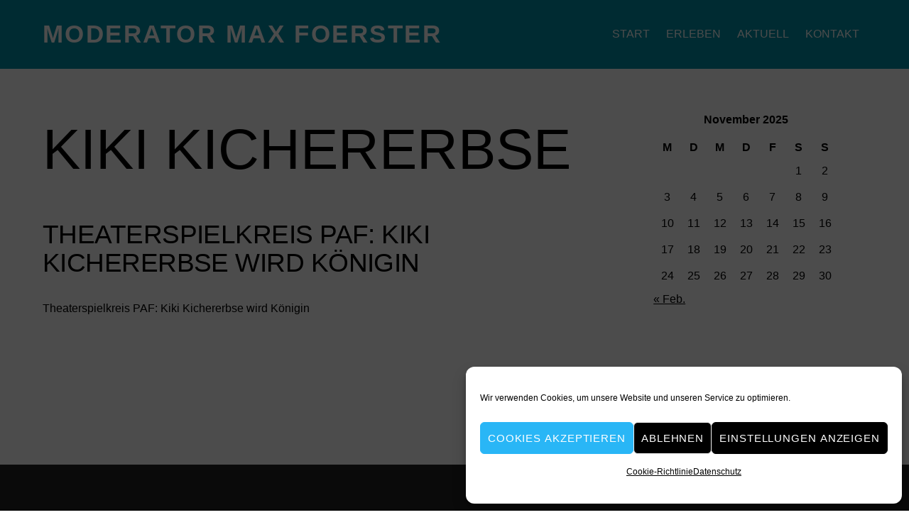

--- FILE ---
content_type: text/html; charset=UTF-8
request_url: https://www.maxfoerster.de/tag/kiki-kichererbse/
body_size: 59570
content:
<!DOCTYPE html>
<html dir="ltr" lang="de" prefix="og: https://ogp.me/ns#">
<head>
        <meta charset="UTF-8">
        <meta name="viewport" content="width=device-width, initial-scale=1, minimum-scale=1">
        <style id="tb_inline_styles" data-no-optimize="1">.tb_animation_on{overflow-x:hidden}.themify_builder .wow{visibility:hidden;animation-fill-mode:both}[data-tf-animation]{will-change:transform,opacity,visibility}.themify_builder .tf_lax_done{transition-duration:.8s;transition-timing-function:cubic-bezier(.165,.84,.44,1)}[data-sticky-active].tb_sticky_scroll_active{z-index:1}[data-sticky-active].tb_sticky_scroll_active .hide-on-stick{display:none}@media(min-width:1025px){.hide-desktop{width:0!important;height:0!important;padding:0!important;visibility:hidden!important;margin:0!important;display:table-column!important;background:0!important;content-visibility:hidden;overflow:hidden!important}}@media(min-width:769px) and (max-width:1024px){.hide-tablet_landscape{width:0!important;height:0!important;padding:0!important;visibility:hidden!important;margin:0!important;display:table-column!important;background:0!important;content-visibility:hidden;overflow:hidden!important}}@media(min-width:481px) and (max-width:768px){.hide-tablet{width:0!important;height:0!important;padding:0!important;visibility:hidden!important;margin:0!important;display:table-column!important;background:0!important;content-visibility:hidden;overflow:hidden!important}}@media(max-width:480px){.hide-mobile{width:0!important;height:0!important;padding:0!important;visibility:hidden!important;margin:0!important;display:table-column!important;background:0!important;content-visibility:hidden;overflow:hidden!important}}div.row_inner,div.module_subrow{--gutter:3.2%;--narrow:1.6%;--none:0%;}@media(max-width:768px){div.module-gallery-grid{--galn:var(--galt)}}@media(max-width:480px){
                .themify_map.tf_map_loaded{width:100%!important}
                .ui.builder_button,.ui.nav li a{padding:.525em 1.15em}
                .fullheight>.row_inner:not(.tb_col_count_1){min-height:0}
                div.module-gallery-grid{--galn:var(--galm);gap:8px}
            }</style><noscript><style>.themify_builder .wow,.wow .tf_lazy{visibility:visible!important}</style></noscript>            <style id="tf_lazy_style" data-no-optimize="1">
                .tf_svg_lazy{
                    content-visibility:auto;
                    background-size:100% 25%!important;
                    background-repeat:no-repeat!important;
                    background-position:0 0, 0 33.4%,0 66.6%,0 100%!important;
                    transition:filter .3s linear!important;
                    filter:blur(25px)!important;                    transform:translateZ(0)
                }
                .tf_svg_lazy_loaded{
                    filter:blur(0)!important
                }
                [data-lazy]:is(.module,.module_row:not(.tb_first)),.module[data-lazy] .ui,.module_row[data-lazy]:not(.tb_first):is(>.row_inner,.module_column[data-lazy],.module_subrow[data-lazy]){
                    background-image:none!important
                }
            </style>
            <noscript>
                <style>
                    .tf_svg_lazy{
                        display:none!important
                    }
                </style>
            </noscript>
                    <style id="tf_lazy_common" data-no-optimize="1">
                        img{
                max-width:100%;
                height:auto
            }
                                    :where(.tf_in_flx,.tf_flx){display:inline-flex;flex-wrap:wrap;place-items:center}
            .tf_fa,:is(em,i) tf-lottie{display:inline-block;vertical-align:middle}:is(em,i) tf-lottie{width:1.5em;height:1.5em}.tf_fa{width:1em;height:1em;stroke-width:0;stroke:currentColor;overflow:visible;fill:currentColor;pointer-events:none;text-rendering:optimizeSpeed;buffered-rendering:static}#tf_svg symbol{overflow:visible}:where(.tf_lazy){position:relative;visibility:visible;display:block;opacity:.3}.wow .tf_lazy:not(.tf_swiper-slide){visibility:hidden;opacity:1}div.tf_audio_lazy audio{visibility:hidden;height:0;display:inline}.mejs-container{visibility:visible}.tf_iframe_lazy{transition:opacity .3s ease-in-out;min-height:10px}:where(.tf_flx),.tf_swiper-wrapper{display:flex}.tf_swiper-slide{flex-shrink:0;opacity:0;width:100%;height:100%}.tf_swiper-wrapper>br,.tf_lazy.tf_swiper-wrapper .tf_lazy:after,.tf_lazy.tf_swiper-wrapper .tf_lazy:before{display:none}.tf_lazy:after,.tf_lazy:before{content:'';display:inline-block;position:absolute;width:10px!important;height:10px!important;margin:0 3px;top:50%!important;inset-inline:auto 50%!important;border-radius:100%;background-color:currentColor;visibility:visible;animation:tf-hrz-loader infinite .75s cubic-bezier(.2,.68,.18,1.08)}.tf_lazy:after{width:6px!important;height:6px!important;inset-inline:50% auto!important;margin-top:3px;animation-delay:-.4s}@keyframes tf-hrz-loader{0%,100%{transform:scale(1);opacity:1}50%{transform:scale(.1);opacity:.6}}.tf_lazy_lightbox{position:fixed;background:rgba(11,11,11,.8);color:#ccc;top:0;left:0;display:flex;align-items:center;justify-content:center;z-index:999}.tf_lazy_lightbox .tf_lazy:after,.tf_lazy_lightbox .tf_lazy:before{background:#fff}.tf_vd_lazy,tf-lottie{display:flex;flex-wrap:wrap}tf-lottie{aspect-ratio:1.777}.tf_w.tf_vd_lazy video{width:100%;height:auto;position:static;object-fit:cover}
        </style>
        <title>Kiki Kichererbse | Moderator Max Foerster</title>
	<style>img:is([sizes="auto" i], [sizes^="auto," i]) { contain-intrinsic-size: 3000px 1500px }</style>
	
		<!-- All in One SEO 4.9.0 - aioseo.com -->
	<meta name="robots" content="max-image-preview:large" />
	<link rel="canonical" href="https://www.maxfoerster.de/tag/kiki-kichererbse/" />
	<meta name="generator" content="All in One SEO (AIOSEO) 4.9.0" />
		<script type="application/ld+json" class="aioseo-schema">
			{"@context":"https:\/\/schema.org","@graph":[{"@type":"BreadcrumbList","@id":"https:\/\/www.maxfoerster.de\/tag\/kiki-kichererbse\/#breadcrumblist","itemListElement":[{"@type":"ListItem","@id":"https:\/\/www.maxfoerster.de#listItem","position":1,"name":"Home","item":"https:\/\/www.maxfoerster.de","nextItem":{"@type":"ListItem","@id":"https:\/\/www.maxfoerster.de\/tag\/kiki-kichererbse\/#listItem","name":"Kiki Kichererbse"}},{"@type":"ListItem","@id":"https:\/\/www.maxfoerster.de\/tag\/kiki-kichererbse\/#listItem","position":2,"name":"Kiki Kichererbse","previousItem":{"@type":"ListItem","@id":"https:\/\/www.maxfoerster.de#listItem","name":"Home"}}]},{"@type":"CollectionPage","@id":"https:\/\/www.maxfoerster.de\/tag\/kiki-kichererbse\/#collectionpage","url":"https:\/\/www.maxfoerster.de\/tag\/kiki-kichererbse\/","name":"Kiki Kichererbse | Moderator Max Foerster","inLanguage":"de-DE","isPartOf":{"@id":"https:\/\/www.maxfoerster.de\/#website"},"breadcrumb":{"@id":"https:\/\/www.maxfoerster.de\/tag\/kiki-kichererbse\/#breadcrumblist"}},{"@type":"Organization","@id":"https:\/\/www.maxfoerster.de\/#organization","name":"Moderator Max Foerster","url":"https:\/\/www.maxfoerster.de\/"},{"@type":"WebSite","@id":"https:\/\/www.maxfoerster.de\/#website","url":"https:\/\/www.maxfoerster.de\/","name":"Moderator Max Foerster","inLanguage":"de-DE","publisher":{"@id":"https:\/\/www.maxfoerster.de\/#organization"}}]}
		</script>
		<!-- All in One SEO -->

<link rel="alternate" type="application/rss+xml" title="Moderator Max Foerster &raquo; Feed" href="https://www.maxfoerster.de/feed/" />
<link rel="alternate" type="application/rss+xml" title="Moderator Max Foerster &raquo; Kommentar-Feed" href="https://www.maxfoerster.de/comments/feed/" />
<link rel="alternate" type="application/rss+xml" title="Moderator Max Foerster &raquo; Kiki Kichererbse Schlagwort-Feed" href="https://www.maxfoerster.de/tag/kiki-kichererbse/feed/" />
<link rel="preload" href="https://www.maxfoerster.de/wp-content/plugins/ggpkg-import/include/ggskin.css?ver=81f5e409d3452fa1011c250004d10895" as="style"><link rel='stylesheet' id='ggskin-style-css' href='https://www.maxfoerster.de/wp-content/plugins/ggpkg-import/include/ggskin.css?ver=81f5e409d3452fa1011c250004d10895' media='all' />
<link rel="preload" href="https://www.maxfoerster.de/wp-content/plugins/all-in-one-seo-pack/dist/Lite/assets/css/table-of-contents/global.e90f6d47.css?ver=4.9.0" as="style"><link rel='stylesheet' id='aioseo/css/src/vue/standalone/blocks/table-of-contents/global.scss-css' href='https://www.maxfoerster.de/wp-content/plugins/all-in-one-seo-pack/dist/Lite/assets/css/table-of-contents/global.e90f6d47.css?ver=4.9.0' media='all' />
<style id='global-styles-inline-css'>
:root{--wp--preset--aspect-ratio--square: 1;--wp--preset--aspect-ratio--4-3: 4/3;--wp--preset--aspect-ratio--3-4: 3/4;--wp--preset--aspect-ratio--3-2: 3/2;--wp--preset--aspect-ratio--2-3: 2/3;--wp--preset--aspect-ratio--16-9: 16/9;--wp--preset--aspect-ratio--9-16: 9/16;--wp--preset--color--black: #000000;--wp--preset--color--cyan-bluish-gray: #abb8c3;--wp--preset--color--white: #ffffff;--wp--preset--color--pale-pink: #f78da7;--wp--preset--color--vivid-red: #cf2e2e;--wp--preset--color--luminous-vivid-orange: #ff6900;--wp--preset--color--luminous-vivid-amber: #fcb900;--wp--preset--color--light-green-cyan: #7bdcb5;--wp--preset--color--vivid-green-cyan: #00d084;--wp--preset--color--pale-cyan-blue: #8ed1fc;--wp--preset--color--vivid-cyan-blue: #0693e3;--wp--preset--color--vivid-purple: #9b51e0;--wp--preset--gradient--vivid-cyan-blue-to-vivid-purple: linear-gradient(135deg,rgba(6,147,227,1) 0%,rgb(155,81,224) 100%);--wp--preset--gradient--light-green-cyan-to-vivid-green-cyan: linear-gradient(135deg,rgb(122,220,180) 0%,rgb(0,208,130) 100%);--wp--preset--gradient--luminous-vivid-amber-to-luminous-vivid-orange: linear-gradient(135deg,rgba(252,185,0,1) 0%,rgba(255,105,0,1) 100%);--wp--preset--gradient--luminous-vivid-orange-to-vivid-red: linear-gradient(135deg,rgba(255,105,0,1) 0%,rgb(207,46,46) 100%);--wp--preset--gradient--very-light-gray-to-cyan-bluish-gray: linear-gradient(135deg,rgb(238,238,238) 0%,rgb(169,184,195) 100%);--wp--preset--gradient--cool-to-warm-spectrum: linear-gradient(135deg,rgb(74,234,220) 0%,rgb(151,120,209) 20%,rgb(207,42,186) 40%,rgb(238,44,130) 60%,rgb(251,105,98) 80%,rgb(254,248,76) 100%);--wp--preset--gradient--blush-light-purple: linear-gradient(135deg,rgb(255,206,236) 0%,rgb(152,150,240) 100%);--wp--preset--gradient--blush-bordeaux: linear-gradient(135deg,rgb(254,205,165) 0%,rgb(254,45,45) 50%,rgb(107,0,62) 100%);--wp--preset--gradient--luminous-dusk: linear-gradient(135deg,rgb(255,203,112) 0%,rgb(199,81,192) 50%,rgb(65,88,208) 100%);--wp--preset--gradient--pale-ocean: linear-gradient(135deg,rgb(255,245,203) 0%,rgb(182,227,212) 50%,rgb(51,167,181) 100%);--wp--preset--gradient--electric-grass: linear-gradient(135deg,rgb(202,248,128) 0%,rgb(113,206,126) 100%);--wp--preset--gradient--midnight: linear-gradient(135deg,rgb(2,3,129) 0%,rgb(40,116,252) 100%);--wp--preset--font-size--small: 13px;--wp--preset--font-size--medium: 20px;--wp--preset--font-size--large: 36px;--wp--preset--font-size--x-large: 42px;--wp--preset--spacing--20: 0.44rem;--wp--preset--spacing--30: 0.67rem;--wp--preset--spacing--40: 1rem;--wp--preset--spacing--50: 1.5rem;--wp--preset--spacing--60: 2.25rem;--wp--preset--spacing--70: 3.38rem;--wp--preset--spacing--80: 5.06rem;--wp--preset--shadow--natural: 6px 6px 9px rgba(0, 0, 0, 0.2);--wp--preset--shadow--deep: 12px 12px 50px rgba(0, 0, 0, 0.4);--wp--preset--shadow--sharp: 6px 6px 0px rgba(0, 0, 0, 0.2);--wp--preset--shadow--outlined: 6px 6px 0px -3px rgba(255, 255, 255, 1), 6px 6px rgba(0, 0, 0, 1);--wp--preset--shadow--crisp: 6px 6px 0px rgba(0, 0, 0, 1);}:where(body) { margin: 0; }.wp-site-blocks > .alignleft { float: left; margin-right: 2em; }.wp-site-blocks > .alignright { float: right; margin-left: 2em; }.wp-site-blocks > .aligncenter { justify-content: center; margin-left: auto; margin-right: auto; }:where(.wp-site-blocks) > * { margin-block-start: 24px; margin-block-end: 0; }:where(.wp-site-blocks) > :first-child { margin-block-start: 0; }:where(.wp-site-blocks) > :last-child { margin-block-end: 0; }:root { --wp--style--block-gap: 24px; }:root :where(.is-layout-flow) > :first-child{margin-block-start: 0;}:root :where(.is-layout-flow) > :last-child{margin-block-end: 0;}:root :where(.is-layout-flow) > *{margin-block-start: 24px;margin-block-end: 0;}:root :where(.is-layout-constrained) > :first-child{margin-block-start: 0;}:root :where(.is-layout-constrained) > :last-child{margin-block-end: 0;}:root :where(.is-layout-constrained) > *{margin-block-start: 24px;margin-block-end: 0;}:root :where(.is-layout-flex){gap: 24px;}:root :where(.is-layout-grid){gap: 24px;}.is-layout-flow > .alignleft{float: left;margin-inline-start: 0;margin-inline-end: 2em;}.is-layout-flow > .alignright{float: right;margin-inline-start: 2em;margin-inline-end: 0;}.is-layout-flow > .aligncenter{margin-left: auto !important;margin-right: auto !important;}.is-layout-constrained > .alignleft{float: left;margin-inline-start: 0;margin-inline-end: 2em;}.is-layout-constrained > .alignright{float: right;margin-inline-start: 2em;margin-inline-end: 0;}.is-layout-constrained > .aligncenter{margin-left: auto !important;margin-right: auto !important;}.is-layout-constrained > :where(:not(.alignleft):not(.alignright):not(.alignfull)){margin-left: auto !important;margin-right: auto !important;}body .is-layout-flex{display: flex;}.is-layout-flex{flex-wrap: wrap;align-items: center;}.is-layout-flex > :is(*, div){margin: 0;}body .is-layout-grid{display: grid;}.is-layout-grid > :is(*, div){margin: 0;}body{padding-top: 0px;padding-right: 0px;padding-bottom: 0px;padding-left: 0px;}a:where(:not(.wp-element-button)){text-decoration: underline;}:root :where(.wp-element-button, .wp-block-button__link){background-color: #32373c;border-width: 0;color: #fff;font-family: inherit;font-size: inherit;line-height: inherit;padding: calc(0.667em + 2px) calc(1.333em + 2px);text-decoration: none;}.has-black-color{color: var(--wp--preset--color--black) !important;}.has-cyan-bluish-gray-color{color: var(--wp--preset--color--cyan-bluish-gray) !important;}.has-white-color{color: var(--wp--preset--color--white) !important;}.has-pale-pink-color{color: var(--wp--preset--color--pale-pink) !important;}.has-vivid-red-color{color: var(--wp--preset--color--vivid-red) !important;}.has-luminous-vivid-orange-color{color: var(--wp--preset--color--luminous-vivid-orange) !important;}.has-luminous-vivid-amber-color{color: var(--wp--preset--color--luminous-vivid-amber) !important;}.has-light-green-cyan-color{color: var(--wp--preset--color--light-green-cyan) !important;}.has-vivid-green-cyan-color{color: var(--wp--preset--color--vivid-green-cyan) !important;}.has-pale-cyan-blue-color{color: var(--wp--preset--color--pale-cyan-blue) !important;}.has-vivid-cyan-blue-color{color: var(--wp--preset--color--vivid-cyan-blue) !important;}.has-vivid-purple-color{color: var(--wp--preset--color--vivid-purple) !important;}.has-black-background-color{background-color: var(--wp--preset--color--black) !important;}.has-cyan-bluish-gray-background-color{background-color: var(--wp--preset--color--cyan-bluish-gray) !important;}.has-white-background-color{background-color: var(--wp--preset--color--white) !important;}.has-pale-pink-background-color{background-color: var(--wp--preset--color--pale-pink) !important;}.has-vivid-red-background-color{background-color: var(--wp--preset--color--vivid-red) !important;}.has-luminous-vivid-orange-background-color{background-color: var(--wp--preset--color--luminous-vivid-orange) !important;}.has-luminous-vivid-amber-background-color{background-color: var(--wp--preset--color--luminous-vivid-amber) !important;}.has-light-green-cyan-background-color{background-color: var(--wp--preset--color--light-green-cyan) !important;}.has-vivid-green-cyan-background-color{background-color: var(--wp--preset--color--vivid-green-cyan) !important;}.has-pale-cyan-blue-background-color{background-color: var(--wp--preset--color--pale-cyan-blue) !important;}.has-vivid-cyan-blue-background-color{background-color: var(--wp--preset--color--vivid-cyan-blue) !important;}.has-vivid-purple-background-color{background-color: var(--wp--preset--color--vivid-purple) !important;}.has-black-border-color{border-color: var(--wp--preset--color--black) !important;}.has-cyan-bluish-gray-border-color{border-color: var(--wp--preset--color--cyan-bluish-gray) !important;}.has-white-border-color{border-color: var(--wp--preset--color--white) !important;}.has-pale-pink-border-color{border-color: var(--wp--preset--color--pale-pink) !important;}.has-vivid-red-border-color{border-color: var(--wp--preset--color--vivid-red) !important;}.has-luminous-vivid-orange-border-color{border-color: var(--wp--preset--color--luminous-vivid-orange) !important;}.has-luminous-vivid-amber-border-color{border-color: var(--wp--preset--color--luminous-vivid-amber) !important;}.has-light-green-cyan-border-color{border-color: var(--wp--preset--color--light-green-cyan) !important;}.has-vivid-green-cyan-border-color{border-color: var(--wp--preset--color--vivid-green-cyan) !important;}.has-pale-cyan-blue-border-color{border-color: var(--wp--preset--color--pale-cyan-blue) !important;}.has-vivid-cyan-blue-border-color{border-color: var(--wp--preset--color--vivid-cyan-blue) !important;}.has-vivid-purple-border-color{border-color: var(--wp--preset--color--vivid-purple) !important;}.has-vivid-cyan-blue-to-vivid-purple-gradient-background{background: var(--wp--preset--gradient--vivid-cyan-blue-to-vivid-purple) !important;}.has-light-green-cyan-to-vivid-green-cyan-gradient-background{background: var(--wp--preset--gradient--light-green-cyan-to-vivid-green-cyan) !important;}.has-luminous-vivid-amber-to-luminous-vivid-orange-gradient-background{background: var(--wp--preset--gradient--luminous-vivid-amber-to-luminous-vivid-orange) !important;}.has-luminous-vivid-orange-to-vivid-red-gradient-background{background: var(--wp--preset--gradient--luminous-vivid-orange-to-vivid-red) !important;}.has-very-light-gray-to-cyan-bluish-gray-gradient-background{background: var(--wp--preset--gradient--very-light-gray-to-cyan-bluish-gray) !important;}.has-cool-to-warm-spectrum-gradient-background{background: var(--wp--preset--gradient--cool-to-warm-spectrum) !important;}.has-blush-light-purple-gradient-background{background: var(--wp--preset--gradient--blush-light-purple) !important;}.has-blush-bordeaux-gradient-background{background: var(--wp--preset--gradient--blush-bordeaux) !important;}.has-luminous-dusk-gradient-background{background: var(--wp--preset--gradient--luminous-dusk) !important;}.has-pale-ocean-gradient-background{background: var(--wp--preset--gradient--pale-ocean) !important;}.has-electric-grass-gradient-background{background: var(--wp--preset--gradient--electric-grass) !important;}.has-midnight-gradient-background{background: var(--wp--preset--gradient--midnight) !important;}.has-small-font-size{font-size: var(--wp--preset--font-size--small) !important;}.has-medium-font-size{font-size: var(--wp--preset--font-size--medium) !important;}.has-large-font-size{font-size: var(--wp--preset--font-size--large) !important;}.has-x-large-font-size{font-size: var(--wp--preset--font-size--x-large) !important;}
:root :where(.wp-block-pullquote){font-size: 1.5em;line-height: 1.6;}
</style>
<link rel="preload" href="https://www.maxfoerster.de/wp-content/plugins/complianz-gdpr/assets/css/cookieblocker.min.css?ver=1763581683" as="style"><link rel='stylesheet' id='cmplz-general-css' href='https://www.maxfoerster.de/wp-content/plugins/complianz-gdpr/assets/css/cookieblocker.min.css?ver=1763581683' media='all' />
<link rel="preload" href="https://www.maxfoerster.de/wp-content/plugins/ics-calendar/assets/style.min.css?ver=11.7.0.1" as="style"><link rel='stylesheet' id='ics-calendar-css' href='https://www.maxfoerster.de/wp-content/plugins/ics-calendar/assets/style.min.css?ver=11.7.0.1' media='all' />
<script src="https://www.maxfoerster.de/wp-includes/js/swfobject.js?ver=2.2-20120417" id="swfobject-js"></script>
<script src="https://www.maxfoerster.de/wp-includes/js/jquery/jquery.min.js?ver=3.7.1" id="jquery-core-js"></script>
<script src="https://www.maxfoerster.de/wp-includes/js/jquery/jquery-migrate.min.js?ver=3.4.1" id="jquery-migrate-js"></script>
<link rel="https://api.w.org/" href="https://www.maxfoerster.de/wp-json/" /><link rel="alternate" title="JSON" type="application/json" href="https://www.maxfoerster.de/wp-json/wp/v2/tags/283" /><link rel="EditURI" type="application/rsd+xml" title="RSD" href="https://www.maxfoerster.de/xmlrpc.php?rsd" />
			<style>.cmplz-hidden {
					display: none !important;
				}</style><!-- Facebook Pixel Code -->
<script type="text/plain" data-service="facebook" data-category="marketing">
  !function(f,b,e,v,n,t,s)
  {if(f.fbq)return;n=f.fbq=function(){n.callMethod?
  n.callMethod.apply(n,arguments):n.queue.push(arguments)};
  if(!f._fbq)f._fbq=n;n.push=n;n.loaded=!0;n.version='2.0';
  n.queue=[];t=b.createElement(e);t.async=!0;
  t.src=v;s=b.getElementsByTagName(e)[0];
  s.parentNode.insertBefore(t,s)}(window, document,'script',
  'https://connect.facebook.net/en_US/fbevents.js');
  fbq('init', '175731646311389');
  fbq('track', 'PageView');
</script>
<noscript><img height="1" width="1" style="display:none"
  data-no-script src="https://www.facebook.com/tr?id=175731646311389&ev=PageView&noscript=1"
/></noscript>
<!-- End Facebook Pixel Code --><link rel="icon" href="https://www.maxfoerster.de/wp-content/uploads/2020/06/cropped-maxfoerster_icon-32x32.png" sizes="32x32" />
<link rel="icon" href="https://www.maxfoerster.de/wp-content/uploads/2020/06/cropped-maxfoerster_icon-192x192.png" sizes="192x192" />
<link rel="apple-touch-icon" href="https://www.maxfoerster.de/wp-content/uploads/2020/06/cropped-maxfoerster_icon-180x180.png" />
<meta name="msapplication-TileImage" content="https://www.maxfoerster.de/wp-content/uploads/2020/06/cropped-maxfoerster_icon-270x270.png" />
<link rel="prefetch" href="https://www.maxfoerster.de/wp-content/themes/themify-landing/js/themify-script.js?ver=7.6.2" as="script" fetchpriority="low"><link rel="preload" fetchpriority="high" href="https://www.maxfoerster.de/wp-content/uploads/themify-concate/3927485589/themify-3269490437.css" as="style"><link fetchpriority="high" id="themify_concate-css" rel="stylesheet" href="https://www.maxfoerster.de/wp-content/uploads/themify-concate/3927485589/themify-3269490437.css"></head>

<body data-rsssl=1 data-cmplz=1 class="archive tag tag-kiki-kichererbse tag-283 wp-theme-themify-landing skin-black sidebar1 default_width no-home tb_animation_on header-horizontal fixed-header-enabled">

<svg id="tf_svg" style="display:none"><defs><symbol id="tf-fab-twitter" viewBox="0 0 32 32"><path d="M28.69 9.5q.06.25.06.81 0 3.32-1.25 6.6t-3.53 6-5.9 4.4-8 1.7Q4.56 29 0 26.05q.69.07 1.56.07 4.57 0 8.2-2.82-2.2 0-3.85-1.28T3.63 18.8q.62.07 1.19.07.87 0 1.75-.2-1.5-.3-2.7-1.24T2 15.16t-.69-2.9v-.13q1.38.8 2.94.87-2.94-2-2.94-5.5 0-1.75.94-3.31Q4.7 7.25 8.22 9.06t7.53 2q-.12-.75-.12-1.5 0-2.69 1.9-4.62T22.13 3Q25 3 26.94 5.06q2.25-.43 4.19-1.56-.75 2.31-2.88 3.63 1.88-.25 3.75-1.07-1.37 2-3.31 3.44z"/></symbol><symbol id="tf-fab-facebook" viewBox="0 0 17 32"><path d="M13.5 5.31q-1.13 0-1.78.38t-.85.94-.18 1.43V12H16l-.75 5.69h-4.56V32H4.8V17.7H0V12h4.8V7.5q0-3.56 2-5.53T12.13 0q2.68 0 4.37.25v5.06h-3z"/></symbol><symbol id="tf-fab-google-plus" viewBox="0 0 40 32"><path d="M24.13 14.25q.18 1.06.18 2 0 5.19-3.19 8.47T12.82 28q-5 0-8.5-3.5T.81 16t3.5-8.5 8.5-3.5q4.68 0 8 3.13l-3.26 3.12q-1.87-1.81-4.75-1.81-2 0-3.72 1t-2.72 2.75-1 3.81q0 3.13 2.2 5.34t5.24 2.22q3.13 0 4.82-1.68t2-3.44H12.8v-4.2h11.32zm11.56.44h3.5v3.5h-3.5v3.5h-3.5v-3.5h-3.44v-3.5h3.44v-3.5h3.5v3.5z"/></symbol><symbol id="tf-fab-youtube" viewBox="0 0 36 32"><path d="M34.38 7.75q.18.75.34 1.88t.22 2.21.1 2.03.02 1.57V16q0 5.63-.68 8.31-.32 1.07-1.13 1.88t-1.94 1.12q-1.19.32-4.5.47t-6.06.22H18q-10.7 0-13.31-.69-2.44-.68-3.07-3-.31-1.18-.47-3.28T.94 17.5V16q0-5.56.68-8.25.32-1.12 1.13-1.94T4.69 4.7q1.18-.31 4.5-.47T15.25 4H18q10.69 0 13.31.69 1.13.31 1.94 1.12t1.13 1.94zM14.5 21.13 23.44 16l-8.94-5.06v10.19z"/></symbol><symbol id="tf-fab-instagram" viewBox="0 0 32 32"><path d="M14 8.81q3 0 5.1 2.1t2.09 5.1-2.1 5.08T14 23.2t-5.1-2.1T6.82 16t2.1-5.1T14 8.82zm0 11.88q1.94 0 3.31-1.38T18.7 16t-1.38-3.31T14 11.3t-3.31 1.38T9.3 16t1.38 3.31T14 20.7zM23.13 8.5q0 .69-.47 1.19t-1.16.5-1.19-.5-.5-1.19.5-1.16 1.19-.46 1.16.46.46 1.16zm4.8 1.75Q28 11.94 28 16t-.06 5.75q-.19 3.81-2.28 5.9t-5.9 2.23Q18.05 30 14 30t-5.75-.13q-3.81-.18-5.87-2.25-.82-.75-1.32-1.75t-.72-1.93-.21-2.2Q0 20.07 0 16t.13-5.81Q.3 6.44 2.38 4.37q2.06-2.12 5.87-2.31Q9.94 2 14 2t5.75.06q3.81.19 5.9 2.28t2.29 5.9zm-3 14q.2-.5.32-1.28t.19-1.88.06-1.78V12.7l-.06-1.78-.19-1.88-.31-1.28q-.75-1.94-2.69-2.69-.5-.18-1.28-.31t-1.88-.19-1.75-.06H10.7l-1.78.06-1.88.19-1.28.31q-1.94.75-2.69 2.7-.18.5-.31 1.27t-.19 1.88-.06 1.75v6l.03 1.53.1 1.6.18 1.34.25 1.12q.82 1.94 2.69 2.69.5.19 1.28.31t1.88.19 1.75.06h6.65l1.78-.06 1.88-.19 1.28-.31q1.94-.81 2.69-2.69z"/></symbol><symbol id="tf-fab-xing" viewBox="0 0 24 32"><path d="M10.19 13.13 5.8 20.87q-.5.75-1.12.75H.62q-.37 0-.53-.28t-.03-.59l4.32-7.63-2.75-4.74q-.2-.32 0-.6t.56-.28h4.06q.69 0 1.13.75zM23.94 2.87l-9 15.82 5.69 10.44q.18.3.03.59t-.53.28H16q-.69 0-1.12-.75L9.13 18.7q.06-.13 1.03-1.81t3.22-5.66 4.8-8.47Q18.64 2 19.26 2h4.13q.37 0 .53.28t.03.6z"/></symbol><symbol id="tf-fab-snapchat-square" viewBox="0 0 32 32"><path d="M25 2q1.25 0 2.13.88T28 5v22q0 1.25-.88 2.13T25 30H3q-1.25 0-2.13-.88T0 27V5q0-1.25.88-2.13T3 2h22zm-.38 19.69q.2-.57-.3-.69-.63-.06-1.2-.31t-.93-.57-.75-.68-.6-.7-.44-.65-.28-.44-.06-.21H20q-.2-.5-.07-.82.13-.37 1.2-.69.24-.12.3-.12 1.07-.44 1.07-1.06 0-.5-.63-.75-.5-.13-.87 0-.5.25-.94.3-.19 0-.31-.12.19-3.75-.25-4.8-.75-1.63-2.2-2.5T14.19 6h-.37q-.5 0-1.03.09t-1.38.4-1.62 1.07-1.22 1.81q-.5 1.07-.25 4.82-.19.12-.44.12-.44 0-1-.25-.31-.19-.78.03t-.53.6q-.19.68 1.06 1.12l.44.16.69.3.37.35q.13.32-.12.82-.06.18-.19.4t-.5.78-.84 1-1.2.85-1.52.53q-.38.06-.38.5.07.87 2.82 1.31.06.06.09.22t.1.4.12.38q.06.38.5.38.12 0 .65-.1t.97-.1q1.13 0 2.32.88Q12.69 26.07 14 26q1.37.06 3.06-1.13 1.19-.87 2.32-.87.5 0 1 .1t.62.09q.44 0 .5-.38.06-.12.13-.37t.09-.41.1-.22q2.43-.37 2.8-1.12z"/></symbol><style id="tf_fonts_style">.tf_fa.tf-fab-google-plus{width:1.25em}.tf_fa.tf-fab-youtube{width:1.125em}.tf_fa.tf-fab-xing{width:0.75em}</style></defs></svg><script> </script>
<div id="pagewrap" class="hfeed site">

			<div id="headerwrap">

			
			<header id="header" class="pagewidth tf_clearfix" itemscope="itemscope" itemtype="https://schema.org/WPHeader">

	            
	            					<div id="site-logo"><a href="https://www.maxfoerster.de" title="Moderator Max Foerster"><span>Moderator Max Foerster</span></a></div>				
				
									<a id="menu-icon" href="#mobile-menu" aria-label="Menu"><span class="menu-icon-inner"></span></a>
					<div id="mobile-menu" class="sidemenu sidemenu-off tf_scrollbar">

						
						
												
													<nav id="main-nav-wrap" itemscope="itemscope" itemtype="https://schema.org/SiteNavigationElement">
								<ul id="main-nav" class="main-nav tf_clearfix tf_box"><li id="menu-item-4589" class="menu-item-page-4533 menu-item menu-item-type-post_type menu-item-object-page menu-item-home menu-item-4589"><a href="https://www.maxfoerster.de/">Start</a></li>
<li id="menu-item-4424" class="menu-item-custom-4424 menu-item menu-item-type-custom menu-item-object-custom menu-item-home menu-item-4424"><a href="https://www.maxfoerster.de/#portfolio">Erleben</a></li>
<li id="menu-item-4596" class="menu-item-custom-4596 menu-item menu-item-type-custom menu-item-object-custom menu-item-home menu-item-4596"><a href="https://www.maxfoerster.de/#aktuell">Aktuell</a></li>
<li id="menu-item-4612" class="menu-item-custom-4612 menu-item menu-item-type-custom menu-item-object-custom menu-item-home menu-item-4612"><a href="https://www.maxfoerster.de/#kontakt">Kontakt</a></li>
</ul>								<!-- /#main-nav -->
							</nav>
						
						<a id="menu-icon-close" href="#"></a>

						
					</div>
					<!-- /#mobile-menu -->
				
				
			</header>
			<!-- /#header -->

	        
		</div>
		<!-- /#headerwrap -->
	
	<div id="body" class="tf_clearfix">

		<!-- layout -->
<div id="layout" class="pagewidth tf_clearfix">
    <!-- content -->
        <main id="content" class="tf_clearfix">
	 <h1 itemprop="name" class="page-title">Kiki Kichererbse </h1>        <div  id="loops-wrapper" class="loops-wrapper list-post tf_clear tf_clearfix" data-lazy="1">
                    
<article id="post-5193" class="post tf_clearfix post-5193 type-post status-publish format-standard hentry category-kulturkanal tag-haus-der-begegnung tag-interview tag-kiki-kichererbse tag-kinder tag-kulturkanal-ingolstadt tag-pfaffenhofen tag-theaterspielkreis tag-theaterstueck has-post-title has-post-date has-post-category has-post-tag has-post-comment has-post-author ">
	
	
	<div class="post-content">

					<h2 class="post-title entry-title"><a href="https://www.maxfoerster.de/2017/11/04/theaterspielkreis-paf-kiki-kichererbse-wird-konigin/">Theaterspielkreis PAF: Kiki Kichererbse wird Königin</a></h2>		
		
		
		        <div class="entry-content">

        
            <p>Theaterspielkreis PAF: Kiki Kichererbse wird Königin</p>

                
            
        </div><!-- /.entry-content -->
        
	</div>
	<!-- /.post-content -->
	
</article>
<!-- /.post -->
                    </div>
            
	
    </main>
        <!-- /#content -->
        
    <aside id="sidebar" itemscope="itemscope" itemtype="https://schema.org/WPSidebar">

            
            <div id="calendar-2" class="widget widget_calendar"><div id="calendar_wrap" class="calendar_wrap"><table id="wp-calendar" class="wp-calendar-table">
	<caption>November 2025</caption>
	<thead>
	<tr>
		<th scope="col" aria-label="Montag">M</th>
		<th scope="col" aria-label="Dienstag">D</th>
		<th scope="col" aria-label="Mittwoch">M</th>
		<th scope="col" aria-label="Donnerstag">D</th>
		<th scope="col" aria-label="Freitag">F</th>
		<th scope="col" aria-label="Samstag">S</th>
		<th scope="col" aria-label="Sonntag">S</th>
	</tr>
	</thead>
	<tbody>
	<tr>
		<td colspan="5" class="pad">&nbsp;</td><td>1</td><td>2</td>
	</tr>
	<tr>
		<td>3</td><td>4</td><td>5</td><td>6</td><td>7</td><td>8</td><td>9</td>
	</tr>
	<tr>
		<td>10</td><td>11</td><td>12</td><td>13</td><td>14</td><td>15</td><td>16</td>
	</tr>
	<tr>
		<td>17</td><td>18</td><td>19</td><td>20</td><td>21</td><td id="today">22</td><td>23</td>
	</tr>
	<tr>
		<td>24</td><td>25</td><td>26</td><td>27</td><td>28</td><td>29</td><td>30</td>
	</tr>
	</tbody>
	</table><nav aria-label="Vorherige und nächste Monate" class="wp-calendar-nav">
		<span class="wp-calendar-nav-prev"><a href="https://www.maxfoerster.de/2022/02/">&laquo; Feb.</a></span>
		<span class="pad">&nbsp;</span>
		<span class="wp-calendar-nav-next">&nbsp;</span>
	</nav></div></div>
            
    </aside>
    <!-- /#sidebar -->

    </div>
<!-- /#layout -->

							</div>
			<!-- /body -->
							<div class="footer-widgets-wrap">
					
	<div class="footer-widgets pagewidth tf_clearfix">

								<div class=" first">
				<div id="tag_cloud-3" class="widget widget_tag_cloud"><h4 class="widgettitle">Schlagwörter</h4><div class="tagcloud"><a href="https://www.maxfoerster.de/tag/2016/" class="tag-cloud-link tag-link-80 tag-link-position-1" style="font-size: 8pt;" aria-label="2016 (1 Eintrag)">2016</a>
<a href="https://www.maxfoerster.de/tag/album/" class="tag-cloud-link tag-link-108 tag-link-position-2" style="font-size: 11.818181818182pt;" aria-label="Album (3 Einträge)">Album</a>
<a href="https://www.maxfoerster.de/tag/alexander-bally/" class="tag-cloud-link tag-link-162 tag-link-position-3" style="font-size: 10.290909090909pt;" aria-label="Alexander Bálly (2 Einträge)">Alexander Bálly</a>
<a href="https://www.maxfoerster.de/tag/andreas-wehner/" class="tag-cloud-link tag-link-100 tag-link-position-4" style="font-size: 8pt;" aria-label="Andreas Wehner (1 Eintrag)">Andreas Wehner</a>
<a href="https://www.maxfoerster.de/tag/ausstellung/" class="tag-cloud-link tag-link-208 tag-link-position-5" style="font-size: 10.290909090909pt;" aria-label="Ausstellung (2 Einträge)">Ausstellung</a>
<a href="https://www.maxfoerster.de/tag/band/" class="tag-cloud-link tag-link-89 tag-link-position-6" style="font-size: 8pt;" aria-label="Band (1 Eintrag)">Band</a>
<a href="https://www.maxfoerster.de/tag/blm/" class="tag-cloud-link tag-link-78 tag-link-position-7" style="font-size: 10.290909090909pt;" aria-label="BLM (2 Einträge)">BLM</a>
<a href="https://www.maxfoerster.de/tag/blues/" class="tag-cloud-link tag-link-101 tag-link-position-8" style="font-size: 8pt;" aria-label="Blues (1 Eintrag)">Blues</a>
<a href="https://www.maxfoerster.de/tag/boanlkramer/" class="tag-cloud-link tag-link-99 tag-link-position-9" style="font-size: 8pt;" aria-label="Boanlkramer (1 Eintrag)">Boanlkramer</a>
<a href="https://www.maxfoerster.de/tag/brandner-kaspar/" class="tag-cloud-link tag-link-96 tag-link-position-10" style="font-size: 8pt;" aria-label="Brandner Kaspar (1 Eintrag)">Brandner Kaspar</a>
<a href="https://www.maxfoerster.de/tag/christian-hofmeier/" class="tag-cloud-link tag-link-94 tag-link-position-11" style="font-size: 10.290909090909pt;" aria-label="Christian Hofmeier (2 Einträge)">Christian Hofmeier</a>
<a href="https://www.maxfoerster.de/tag/comedy/" class="tag-cloud-link tag-link-83 tag-link-position-12" style="font-size: 8pt;" aria-label="Comedy (1 Eintrag)">Comedy</a>
<a href="https://www.maxfoerster.de/tag/dirt/" class="tag-cloud-link tag-link-107 tag-link-position-13" style="font-size: 8pt;" aria-label="Dirt (1 Eintrag)">Dirt</a>
<a href="https://www.maxfoerster.de/tag/dr-will/" class="tag-cloud-link tag-link-103 tag-link-position-14" style="font-size: 8pt;" aria-label="Dr. Will (1 Eintrag)">Dr. Will</a>
<a href="https://www.maxfoerster.de/tag/haus-der-begegnung/" class="tag-cloud-link tag-link-250 tag-link-position-15" style="font-size: 10.290909090909pt;" aria-label="Haus der Begegnung (2 Einträge)">Haus der Begegnung</a>
<a href="https://www.maxfoerster.de/tag/heimatkrimi/" class="tag-cloud-link tag-link-164 tag-link-position-16" style="font-size: 10.290909090909pt;" aria-label="Heimatkrimi (2 Einträge)">Heimatkrimi</a>
<a href="https://www.maxfoerster.de/tag/holledauer-fidel/" class="tag-cloud-link tag-link-171 tag-link-position-17" style="font-size: 10.290909090909pt;" aria-label="Holledauer Fidel (2 Einträge)">Holledauer Fidel</a>
<a href="https://www.maxfoerster.de/tag/hoerfunkpreis/" class="tag-cloud-link tag-link-79 tag-link-position-18" style="font-size: 8pt;" aria-label="Hörfunkpreis (1 Eintrag)">Hörfunkpreis</a>
<a href="https://www.maxfoerster.de/tag/incontri/" class="tag-cloud-link tag-link-106 tag-link-position-19" style="font-size: 8pt;" aria-label="incontri (1 Eintrag)">incontri</a>
<a href="https://www.maxfoerster.de/tag/ingolstadt/" class="tag-cloud-link tag-link-90 tag-link-position-20" style="font-size: 14.109090909091pt;" aria-label="Ingolstadt (5 Einträge)">Ingolstadt</a>
<a href="https://www.maxfoerster.de/tag/interview/" class="tag-cloud-link tag-link-165 tag-link-position-21" style="font-size: 17.418181818182pt;" aria-label="Interview (10 Einträge)">Interview</a>
<a href="https://www.maxfoerster.de/tag/kinder/" class="tag-cloud-link tag-link-178 tag-link-position-22" style="font-size: 11.818181818182pt;" aria-label="Kinder (3 Einträge)">Kinder</a>
<a href="https://www.maxfoerster.de/tag/kulturkanal-ingolstadt/" class="tag-cloud-link tag-link-91 tag-link-position-23" style="font-size: 22pt;" aria-label="Kulturkanal Ingolstadt (24 Einträge)">Kulturkanal Ingolstadt</a>
<a href="https://www.maxfoerster.de/tag/landshut/" class="tag-cloud-link tag-link-133 tag-link-position-24" style="font-size: 10.290909090909pt;" aria-label="Landshut (2 Einträge)">Landshut</a>
<a href="https://www.maxfoerster.de/tag/langenbruck/" class="tag-cloud-link tag-link-97 tag-link-position-25" style="font-size: 11.818181818182pt;" aria-label="Langenbruck (3 Einträge)">Langenbruck</a>
<a href="https://www.maxfoerster.de/tag/lokalrundfunktage/" class="tag-cloud-link tag-link-84 tag-link-position-26" style="font-size: 10.290909090909pt;" aria-label="Lokalrundfunktage (2 Einträge)">Lokalrundfunktage</a>
<a href="https://www.maxfoerster.de/tag/moderation/" class="tag-cloud-link tag-link-188 tag-link-position-27" style="font-size: 10.290909090909pt;" aria-label="Moderation (2 Einträge)">Moderation</a>
<a href="https://www.maxfoerster.de/tag/moderator/" class="tag-cloud-link tag-link-114 tag-link-position-28" style="font-size: 10.290909090909pt;" aria-label="Moderator (2 Einträge)">Moderator</a>
<a href="https://www.maxfoerster.de/tag/muenchen/" class="tag-cloud-link tag-link-104 tag-link-position-29" style="font-size: 10.290909090909pt;" aria-label="München (2 Einträge)">München</a>
<a href="https://www.maxfoerster.de/tag/oldtimer/" class="tag-cloud-link tag-link-185 tag-link-position-30" style="font-size: 10.290909090909pt;" aria-label="Oldtimer (2 Einträge)">Oldtimer</a>
<a href="https://www.maxfoerster.de/tag/ortskunde/" class="tag-cloud-link tag-link-85 tag-link-position-31" style="font-size: 8pt;" aria-label="Ortskunde (1 Eintrag)">Ortskunde</a>
<a href="https://www.maxfoerster.de/tag/pfaffenhofen/" class="tag-cloud-link tag-link-163 tag-link-position-32" style="font-size: 17.927272727273pt;" aria-label="Pfaffenhofen (11 Einträge)">Pfaffenhofen</a>
<a href="https://www.maxfoerster.de/tag/poem/" class="tag-cloud-link tag-link-88 tag-link-position-33" style="font-size: 10.290909090909pt;" aria-label="Poem (2 Einträge)">Poem</a>
<a href="https://www.maxfoerster.de/tag/radio-trausnitz/" class="tag-cloud-link tag-link-81 tag-link-position-34" style="font-size: 11.818181818182pt;" aria-label="Radio Trausnitz (3 Einträge)">Radio Trausnitz</a>
<a href="https://www.maxfoerster.de/tag/rohrbach/" class="tag-cloud-link tag-link-105 tag-link-position-35" style="font-size: 11.818181818182pt;" aria-label="Rohrbach (3 Einträge)">Rohrbach</a>
<a href="https://www.maxfoerster.de/tag/sascha-fersch/" class="tag-cloud-link tag-link-95 tag-link-position-36" style="font-size: 10.290909090909pt;" aria-label="Sascha Fersch (2 Einträge)">Sascha Fersch</a>
<a href="https://www.maxfoerster.de/tag/songwriter/" class="tag-cloud-link tag-link-93 tag-link-position-37" style="font-size: 8pt;" aria-label="Songwriter (1 Eintrag)">Songwriter</a>
<a href="https://www.maxfoerster.de/tag/theater/" class="tag-cloud-link tag-link-177 tag-link-position-38" style="font-size: 10.290909090909pt;" aria-label="Theater (2 Einträge)">Theater</a>
<a href="https://www.maxfoerster.de/tag/theaterbuehne/" class="tag-cloud-link tag-link-98 tag-link-position-39" style="font-size: 10.290909090909pt;" aria-label="Theaterbühne (2 Einträge)">Theaterbühne</a>
<a href="https://www.maxfoerster.de/tag/theaterspielkreis/" class="tag-cloud-link tag-link-175 tag-link-position-40" style="font-size: 11.818181818182pt;" aria-label="Theaterspielkreis (3 Einträge)">Theaterspielkreis</a>
<a href="https://www.maxfoerster.de/tag/three/" class="tag-cloud-link tag-link-92 tag-link-position-41" style="font-size: 8pt;" aria-label="THREE (1 Eintrag)">THREE</a>
<a href="https://www.maxfoerster.de/tag/unterhaltung/" class="tag-cloud-link tag-link-82 tag-link-position-42" style="font-size: 8pt;" aria-label="Unterhaltung (1 Eintrag)">Unterhaltung</a>
<a href="https://www.maxfoerster.de/tag/unterpindhart/" class="tag-cloud-link tag-link-170 tag-link-position-43" style="font-size: 10.290909090909pt;" aria-label="Unterpindhart (2 Einträge)">Unterpindhart</a>
<a href="https://www.maxfoerster.de/tag/vilsbiburg/" class="tag-cloud-link tag-link-131 tag-link-position-44" style="font-size: 10.290909090909pt;" aria-label="Vilsbiburg (2 Einträge)">Vilsbiburg</a>
<a href="https://www.maxfoerster.de/tag/voodoo-blues/" class="tag-cloud-link tag-link-102 tag-link-position-45" style="font-size: 8pt;" aria-label="Voodoo-Blues (1 Eintrag)">Voodoo-Blues</a></div>
</div><div id="search-4" class="widget widget_search"><h4 class="widgettitle">Suche</h4><form method="get" id="searchform" action="https://www.maxfoerster.de/">

	<i class="icon-search"></i>

	<input type="text" name="s" id="s" title="Search" value="" />

</form></div><div id="themify-social-links-1007" class="widget themify-social-links"><ul class="social-links horizontal">
                        <li class="social-link-item twitter font-icon icon-large">
                            <a href="https://twitter.com/maxfoerster" aria-label="twitter" target="_blank" rel="noopener"><em><svg  aria-label="Twitter" class="tf_fa tf-fab-twitter" role="img"><use href="#tf-fab-twitter"></use></svg></em>  Twitter</a>
                        </li>
                        <!-- /themify-link-item -->
                        <li class="social-link-item facebook font-icon icon-large">
                            <a href="https://www.facebook.com/foerster.max" aria-label="facebook" target="_blank" rel="noopener"><em><svg  aria-label="Facebook" class="tf_fa tf-fab-facebook" role="img"><use href="#tf-fab-facebook"></use></svg></em>  Facebook</a>
                        </li>
                        <!-- /themify-link-item -->
                        <li class="social-link-item google font-icon icon-large">
                            <a href="https://plus.google.com/106836561342955491672" aria-label="google" target="_blank" rel="noopener"><em><svg  aria-label="Google" class="tf_fa tf-fab-google-plus" role="img"><use href="#tf-fab-google-plus"></use></svg></em>  Google</a>
                        </li>
                        <!-- /themify-link-item -->
                        <li class="social-link-item youtube font-icon icon-large">
                            <a href="https://www.youtube.com/foerstermax" aria-label="youtube" target="_blank" rel="noopener"><em><svg  aria-label="YouTube" class="tf_fa tf-fab-youtube" role="img"><use href="#tf-fab-youtube"></use></svg></em>  YouTube</a>
                        </li>
                        <!-- /themify-link-item -->
                        <li class="social-link-item instagram font-icon icon-large">
                            <a href="https://www.instagram.com/foerstermax/" aria-label="instagram" target="_blank" rel="noopener"><em><svg  aria-label="instagram" class="tf_fa tf-fab-instagram" role="img"><use href="#tf-fab-instagram"></use></svg></em>  instagram</a>
                        </li>
                        <!-- /themify-link-item -->
                        <li class="social-link-item xing font-icon icon-large">
                            <a href="https://www.xing.com/profile/Max_Foerster" aria-label="xing" target="_blank" rel="noopener"><em><svg  aria-label="Xing" class="tf_fa tf-fab-xing" role="img"><use href="#tf-fab-xing"></use></svg></em>  Xing</a>
                        </li>
                        <!-- /themify-link-item -->
                        <li class="social-link-item snapchat font-icon icon-large">
                            <a href="https://snapchat.com/add/foerstermax" aria-label="snapchat" target="_blank" rel="noopener"><em><svg  aria-label="Snapchat" class="tf_fa tf-fab-snapchat-square" role="img"><use href="#tf-fab-snapchat-square"></use></svg></em>  Snapchat</a>
                        </li>
                        <!-- /themify-link-item --></ul></div>			</div>
		
	</div>
	<!-- /.footer-widgets -->

				</div>
			
							<div id="footerwrap">

					
					<footer id="footer" class="pagewidth tf_clearfix" itemscope="itemscope" itemtype="https://schema.org/WPFooter">

						
						<div class="footer-text tf_clearfix">

							<div class="one">&copy; <a href="https://www.maxfoerster.de">Moderator Max Foerster</a> 2025</div>
							<div class="two"> </div>
						</div>
						<!-- /footer-text -->

						
					</footer>
					<!-- /#footer -->

					
				</div>
				<!-- /#footerwrap -->
			
		</div>
		<!-- /#pagewrap -->

		<!-- wp_footer -->
				<script type="speculationrules">
{"prefetch":[{"source":"document","where":{"and":[{"href_matches":"\/*"},{"not":{"href_matches":["\/wp-*.php","\/wp-admin\/*","\/wp-content\/uploads\/*","\/wp-content\/*","\/wp-content\/plugins\/*","\/wp-content\/themes\/themify-landing\/*","\/*\\?(.+)"]}},{"not":{"selector_matches":"a[rel~=\"nofollow\"]"}},{"not":{"selector_matches":".no-prefetch, .no-prefetch a"}}]},"eagerness":"conservative"}]}
</script>

<!-- Consent Management powered by Complianz | GDPR/CCPA Cookie Consent https://wordpress.org/plugins/complianz-gdpr -->
<div id="cmplz-cookiebanner-container"><div class="cmplz-cookiebanner cmplz-hidden banner-1 bottom-right-minimal optin cmplz-bottom-right cmplz-categories-type-view-preferences" aria-modal="true" data-nosnippet="true" role="dialog" aria-live="polite" aria-labelledby="cmplz-header-1-optin" aria-describedby="cmplz-message-1-optin">
	<div class="cmplz-header">
		<div class="cmplz-logo"></div>
		<div class="cmplz-title" id="cmplz-header-1-optin">Cookie-Zustimmung verwalten</div>
		<div class="cmplz-close" tabindex="0" role="button" aria-label="Dialog schließen">
			<svg aria-hidden="true" focusable="false" data-prefix="fas" data-icon="times" class="svg-inline--fa fa-times fa-w-11" role="img" xmlns="http://www.w3.org/2000/svg" viewBox="0 0 352 512"><path fill="currentColor" d="M242.72 256l100.07-100.07c12.28-12.28 12.28-32.19 0-44.48l-22.24-22.24c-12.28-12.28-32.19-12.28-44.48 0L176 189.28 75.93 89.21c-12.28-12.28-32.19-12.28-44.48 0L9.21 111.45c-12.28 12.28-12.28 32.19 0 44.48L109.28 256 9.21 356.07c-12.28 12.28-12.28 32.19 0 44.48l22.24 22.24c12.28 12.28 32.2 12.28 44.48 0L176 322.72l100.07 100.07c12.28 12.28 32.2 12.28 44.48 0l22.24-22.24c12.28-12.28 12.28-32.19 0-44.48L242.72 256z"></path></svg>
		</div>
	</div>

	<div class="cmplz-divider cmplz-divider-header"></div>
	<div class="cmplz-body">
		<div class="cmplz-message" id="cmplz-message-1-optin">Wir verwenden Cookies, um unsere Website und unseren Service zu optimieren.</div>
		<!-- categories start -->
		<div class="cmplz-categories">
			<details class="cmplz-category cmplz-functional" >
				<summary>
						<span class="cmplz-category-header">
							<span class="cmplz-category-title">Funktional</span>
							<span class='cmplz-always-active'>
								<span class="cmplz-banner-checkbox">
									<input type="checkbox"
										   id="cmplz-functional-optin"
										   data-category="cmplz_functional"
										   class="cmplz-consent-checkbox cmplz-functional"
										   size="40"
										   value="1"/>
									<label class="cmplz-label" for="cmplz-functional-optin"><span class="screen-reader-text">Funktional</span></label>
								</span>
								Immer aktiv							</span>
							<span class="cmplz-icon cmplz-open">
								<svg xmlns="http://www.w3.org/2000/svg" viewBox="0 0 448 512"  height="18" ><path d="M224 416c-8.188 0-16.38-3.125-22.62-9.375l-192-192c-12.5-12.5-12.5-32.75 0-45.25s32.75-12.5 45.25 0L224 338.8l169.4-169.4c12.5-12.5 32.75-12.5 45.25 0s12.5 32.75 0 45.25l-192 192C240.4 412.9 232.2 416 224 416z"/></svg>
							</span>
						</span>
				</summary>
				<div class="cmplz-description">
					<span class="cmplz-description-functional">Die technische Speicherung oder der Zugang ist unbedingt erforderlich für den rechtmäßigen Zweck, die Nutzung eines bestimmten Dienstes zu ermöglichen, der vom Teilnehmer oder Nutzer ausdrücklich gewünscht wird, oder für den alleinigen Zweck, die Übertragung einer Nachricht über ein elektronisches Kommunikationsnetz durchzuführen.</span>
				</div>
			</details>

			<details class="cmplz-category cmplz-preferences" >
				<summary>
						<span class="cmplz-category-header">
							<span class="cmplz-category-title">Vorlieben</span>
							<span class="cmplz-banner-checkbox">
								<input type="checkbox"
									   id="cmplz-preferences-optin"
									   data-category="cmplz_preferences"
									   class="cmplz-consent-checkbox cmplz-preferences"
									   size="40"
									   value="1"/>
								<label class="cmplz-label" for="cmplz-preferences-optin"><span class="screen-reader-text">Vorlieben</span></label>
							</span>
							<span class="cmplz-icon cmplz-open">
								<svg xmlns="http://www.w3.org/2000/svg" viewBox="0 0 448 512"  height="18" ><path d="M224 416c-8.188 0-16.38-3.125-22.62-9.375l-192-192c-12.5-12.5-12.5-32.75 0-45.25s32.75-12.5 45.25 0L224 338.8l169.4-169.4c12.5-12.5 32.75-12.5 45.25 0s12.5 32.75 0 45.25l-192 192C240.4 412.9 232.2 416 224 416z"/></svg>
							</span>
						</span>
				</summary>
				<div class="cmplz-description">
					<span class="cmplz-description-preferences">Die technische Speicherung oder der Zugriff ist für den rechtmäßigen Zweck der Speicherung von Präferenzen erforderlich, die nicht vom Abonnenten oder Benutzer angefordert wurden.</span>
				</div>
			</details>

			<details class="cmplz-category cmplz-statistics" >
				<summary>
						<span class="cmplz-category-header">
							<span class="cmplz-category-title">Statistiken</span>
							<span class="cmplz-banner-checkbox">
								<input type="checkbox"
									   id="cmplz-statistics-optin"
									   data-category="cmplz_statistics"
									   class="cmplz-consent-checkbox cmplz-statistics"
									   size="40"
									   value="1"/>
								<label class="cmplz-label" for="cmplz-statistics-optin"><span class="screen-reader-text">Statistiken</span></label>
							</span>
							<span class="cmplz-icon cmplz-open">
								<svg xmlns="http://www.w3.org/2000/svg" viewBox="0 0 448 512"  height="18" ><path d="M224 416c-8.188 0-16.38-3.125-22.62-9.375l-192-192c-12.5-12.5-12.5-32.75 0-45.25s32.75-12.5 45.25 0L224 338.8l169.4-169.4c12.5-12.5 32.75-12.5 45.25 0s12.5 32.75 0 45.25l-192 192C240.4 412.9 232.2 416 224 416z"/></svg>
							</span>
						</span>
				</summary>
				<div class="cmplz-description">
					<span class="cmplz-description-statistics">Die technische Speicherung oder der Zugriff, der ausschließlich zu statistischen Zwecken erfolgt.</span>
					<span class="cmplz-description-statistics-anonymous">Die technische Speicherung oder der Zugriff, der ausschließlich zu anonymen statistischen Zwecken verwendet wird. Ohne eine Vorladung, die freiwillige Zustimmung deines Internetdienstanbieters oder zusätzliche Aufzeichnungen von Dritten können die zu diesem Zweck gespeicherten oder abgerufenen Informationen allein in der Regel nicht dazu verwendet werden, dich zu identifizieren.</span>
				</div>
			</details>
			<details class="cmplz-category cmplz-marketing" >
				<summary>
						<span class="cmplz-category-header">
							<span class="cmplz-category-title">Marketing</span>
							<span class="cmplz-banner-checkbox">
								<input type="checkbox"
									   id="cmplz-marketing-optin"
									   data-category="cmplz_marketing"
									   class="cmplz-consent-checkbox cmplz-marketing"
									   size="40"
									   value="1"/>
								<label class="cmplz-label" for="cmplz-marketing-optin"><span class="screen-reader-text">Marketing</span></label>
							</span>
							<span class="cmplz-icon cmplz-open">
								<svg xmlns="http://www.w3.org/2000/svg" viewBox="0 0 448 512"  height="18" ><path d="M224 416c-8.188 0-16.38-3.125-22.62-9.375l-192-192c-12.5-12.5-12.5-32.75 0-45.25s32.75-12.5 45.25 0L224 338.8l169.4-169.4c12.5-12.5 32.75-12.5 45.25 0s12.5 32.75 0 45.25l-192 192C240.4 412.9 232.2 416 224 416z"/></svg>
							</span>
						</span>
				</summary>
				<div class="cmplz-description">
					<span class="cmplz-description-marketing">Die technische Speicherung oder der Zugriff ist erforderlich, um Nutzerprofile zu erstellen, um Werbung zu versenden oder um den Nutzer auf einer Website oder über mehrere Websites hinweg zu ähnlichen Marketingzwecken zu verfolgen.</span>
				</div>
			</details>
		</div><!-- categories end -->
			</div>

	<div class="cmplz-links cmplz-information">
		<ul>
			<li><a class="cmplz-link cmplz-manage-options cookie-statement" href="#" data-relative_url="#cmplz-manage-consent-container">Optionen verwalten</a></li>
			<li><a class="cmplz-link cmplz-manage-third-parties cookie-statement" href="#" data-relative_url="#cmplz-cookies-overview">Dienste verwalten</a></li>
			<li><a class="cmplz-link cmplz-manage-vendors tcf cookie-statement" href="#" data-relative_url="#cmplz-tcf-wrapper">Verwalten von {vendor_count}-Lieferanten</a></li>
			<li><a class="cmplz-link cmplz-external cmplz-read-more-purposes tcf" target="_blank" rel="noopener noreferrer nofollow" href="https://cookiedatabase.org/tcf/purposes/" aria-label="Weitere Informationen zu den Zwecken von TCF findest du in der Cookie-Datenbank.">Lese mehr über diese Zwecke</a></li>
		</ul>
			</div>

	<div class="cmplz-divider cmplz-footer"></div>

	<div class="cmplz-buttons">
		<button class="cmplz-btn cmplz-accept">Cookies akzeptieren</button>
		<button class="cmplz-btn cmplz-deny">Ablehnen</button>
		<button class="cmplz-btn cmplz-view-preferences">Einstellungen anzeigen</button>
		<button class="cmplz-btn cmplz-save-preferences">Einstellungen speichern</button>
		<a class="cmplz-btn cmplz-manage-options tcf cookie-statement" href="#" data-relative_url="#cmplz-manage-consent-container">Einstellungen anzeigen</a>
			</div>

	
	<div class="cmplz-documents cmplz-links">
		<ul>
			<li><a class="cmplz-link cookie-statement" href="#" data-relative_url="">{title}</a></li>
			<li><a class="cmplz-link privacy-statement" href="#" data-relative_url="">{title}</a></li>
			<li><a class="cmplz-link impressum" href="#" data-relative_url="">{title}</a></li>
		</ul>
			</div>
</div>
</div>
					<div id="cmplz-manage-consent" data-nosnippet="true"><button class="cmplz-btn cmplz-hidden cmplz-manage-consent manage-consent-1">Zustimmung verwalten</button>

</div><!-- Piwik -->
<script data-service="matomo" data-category="statistics" type="text/plain">
  var _paq = _paq || [];
  // tracker methods like "setCustomDimension" should be called before "trackPageView"
  _paq.push(['trackPageView']);
  _paq.push(['enableLinkTracking']);
  (function() {
    var u="//www.mmstatistik.de/piwik/";
    _paq.push(['setTrackerUrl', u+'piwik.php']);
    _paq.push(['setSiteId', '1']);
    var d=document, g=d.createElement('script'), s=d.getElementsByTagName('script')[0];
    g.type='text/javascript'; g.async=true; g.defer=true; g.src=u+'piwik.js'; s.parentNode.insertBefore(g,s);
  })();
</script>
<!-- End Piwik Code -->            <!--googleoff:all-->
            <!--noindex-->
            <!--noptimize-->
            <script id="tf_vars" data-no-optimize="1" data-noptimize="1" data-no-minify="1" data-cfasync="false" defer="defer" src="[data-uri]"></script>
            <!--/noptimize-->
            <!--/noindex-->
            <!--googleon:all-->
            <script defer="defer" data-v="7.9.4" data-pl-href="https://www.maxfoerster.de/wp-content/plugins/fake.css" data-no-optimize="1" data-noptimize="1" src="https://www.maxfoerster.de/wp-content/themes/themify-landing/themify/js/main.js?ver=7.9.4" id="themify-main-script-js"></script>
<script type="module" src="https://www.maxfoerster.de/wp-content/plugins/all-in-one-seo-pack/dist/Lite/assets/table-of-contents.95d0dfce.js?ver=4.9.0" id="aioseo/js/src/vue/standalone/blocks/table-of-contents/frontend.js-js"></script>
<script src="https://www.maxfoerster.de/wp-content/plugins/ics-calendar/assets/script.min.js?ver=11.7.0.1" id="ics-calendar-js"></script>
<script id="ics-calendar-js-after">
var r34ics_ajax_obj = {"ajaxurl":"https:\/\/www.maxfoerster.de\/wp-admin\/admin-ajax.php","r34ics_nonce":"1ccd5e810f"};
var ics_calendar_i18n = {"hide_past_events":"Vergangene Termine ausblenden","show_past_events":"Vergangene Termine anzeigen"};
var r34ics_days_of_week_map = {"Sonntag":"So.","Montag":"Mo.","Dienstag":"Di.","Mittwoch":"Mi.","Donnerstag":"Do.","Freitag":"Fr.","Samstag":"Sa."};
var r34ics_transients_expiration_ms = 3600000; var r34ics_ajax_interval;
</script>
<script id="cmplz-cookiebanner-js-extra">
var complianz = {"prefix":"cmplz_","user_banner_id":"1","set_cookies":[],"block_ajax_content":"","banner_version":"23","version":"7.4.4","store_consent":"","do_not_track_enabled":"","consenttype":"optin","region":"eu","geoip":"","dismiss_timeout":"","disable_cookiebanner":"","soft_cookiewall":"1","dismiss_on_scroll":"","cookie_expiry":"365","url":"https:\/\/www.maxfoerster.de\/wp-json\/complianz\/v1\/","locale":"lang=de&locale=de_DE","set_cookies_on_root":"","cookie_domain":"","current_policy_id":"19","cookie_path":"\/","categories":{"statistics":"Statistiken","marketing":"Marketing"},"tcf_active":"","placeholdertext":"Klicke hier, um {category}-Cookies zu akzeptieren und diesen Inhalt zu aktivieren","css_file":"https:\/\/www.maxfoerster.de\/wp-content\/uploads\/complianz\/css\/banner-{banner_id}-{type}.css?v=23","page_links":{"eu":{"cookie-statement":{"title":"Cookie-Richtlinie ","url":"https:\/\/www.maxfoerster.de\/cookie-richtlinie-eu\/"},"privacy-statement":{"title":"Datenschutz","url":"https:\/\/www.maxfoerster.de\/datenschutz\/"}}},"tm_categories":"","forceEnableStats":"","preview":"","clean_cookies":"","aria_label":"Klicke hier, um {category}-Cookies zu akzeptieren und diesen Inhalt zu aktivieren"};
</script>
<script defer src="https://www.maxfoerster.de/wp-content/plugins/complianz-gdpr/cookiebanner/js/complianz.min.js?ver=1763581684" id="cmplz-cookiebanner-js"></script>


<!-- SCHEMA BEGIN --><script type="application/ld+json">[{"@context":"https:\/\/schema.org","@type":"Article","mainEntityOfPage":{"@type":"WebPage","@id":"https:\/\/www.maxfoerster.de\/2017\/11\/04\/theaterspielkreis-paf-kiki-kichererbse-wird-konigin\/"},"headline":"Theaterspielkreis PAF: Kiki Kichererbse wird K\u00f6nigin","datePublished":"2017-11-04T20:10:46+01:00","dateModified":"2020-04-22T23:23:21+02:00","author":{"@type":"Person","url":"https:\/\/www.maxfoerster.de\/author\/admin-2\/","name":"admin"},"publisher":{"@type":"Organization","name":"","logo":{"@type":"ImageObject","url":"","width":0,"height":0}},"description":"Theaterspielkreis PAF: Kiki Kichererbse wird K\u00f6nigin"}]</script><!-- /SCHEMA END -->	</body>
</html>